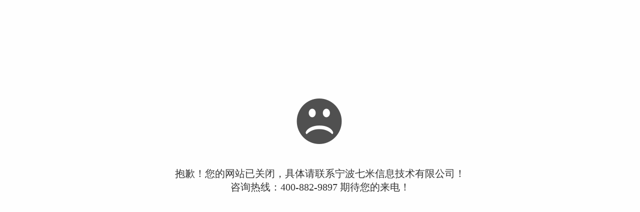

--- FILE ---
content_type: text/html
request_url: http://www.nbdxqzj.com/product/class/index.php?page=1&amp;catid=0&amp;myord=uptime&amp;myshownums=9&amp;showtj=&amp;author=&amp;key=
body_size: 2779
content:
<!doctype html>
<html>
<head>
<meta charset="utf-8">
<title>抱歉，站点已暂停</title>
<style>
html,body,div,h1,*{margin:0;padding:0;}
body{
	background-color:#fefefe;
	color:#333
}
.box{
	width:580px;
	margin:0 auto;
}
h1{
	font-size:20px;
	text-align:center; 
	background:url([data-uri]) no-repeat top center; 
	padding-top:160px;
	margin-top:30%;
	font-weight:normal;
}

</style>
</head>

<body>
<div class="box">
<h1>抱歉！您的网站已关闭，具体请联系宁波七米信息技术有限公司！咨询热线：400-882-9897 期待您的来电！</h1>
</div>
</body>
</html>
